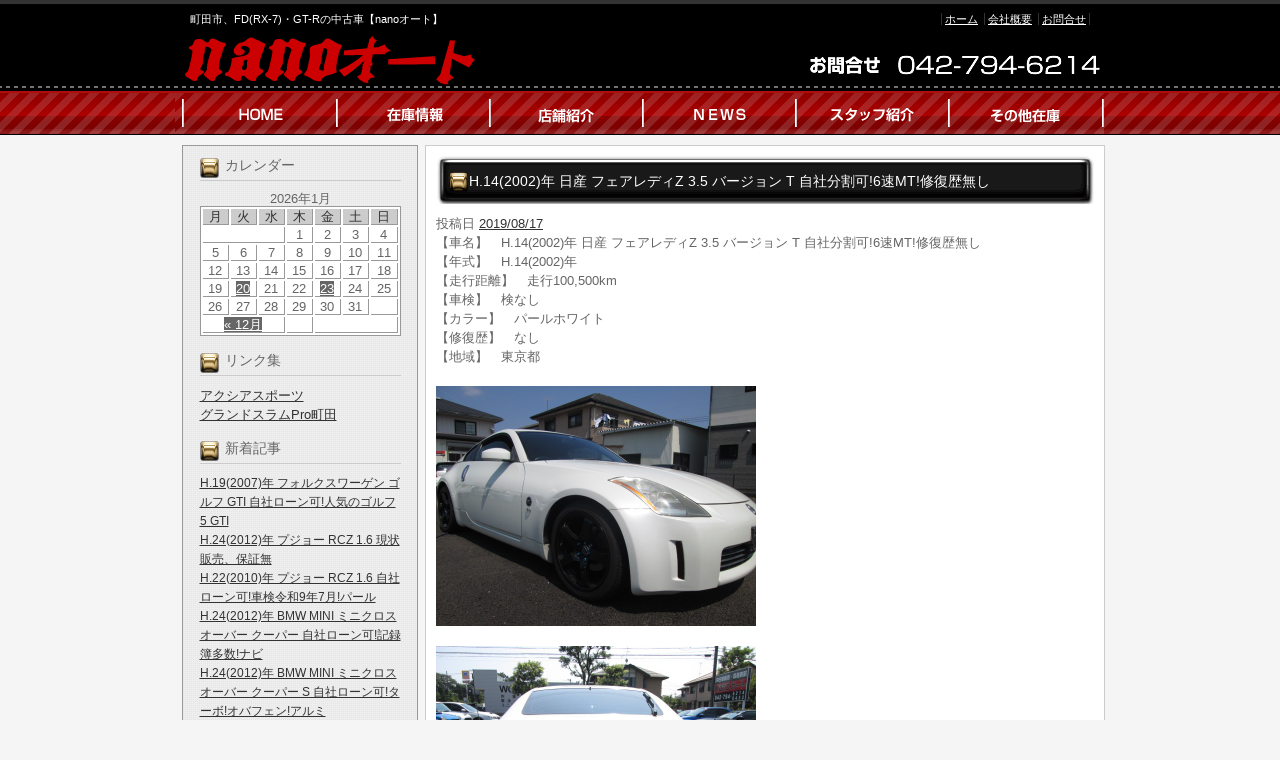

--- FILE ---
content_type: text/html; charset=UTF-8
request_url: https://www.nanoauto.jp/archives/12246
body_size: 30816
content:
<!DOCTYPE html PUBLIC "-//W3C//DTD XHTML 1.0 Transitional//EN" "http://www.w3.org/TR/xhtml1/DTD/xhtml1-transitional.dtd">
<html xmlns="http://www.w3.org/1999/xhtml" lang="ja">
<head>
<meta http-equiv="Content-Type" content="text/html; charset=UTF-8" />


<title>H.14(2002)年  日産  フェアレディZ  3.5 バージョン T  自社分割可!6速MT!修復歴無し | 東京都町田市の中古車【nanoオート】FD・GT-Rお任せ下さい！</title>
<link rel="pingback" href="https://www.nanoauto.jp/xmlrpc.php" />

<!-- All in One SEO Pack 2.2.7.5 by Michael Torbert of Semper Fi Web Design[255,354] -->
<meta name="keywords"  content="フェアレディz,日産" />

<link rel="canonical" href="https://www.nanoauto.jp/archives/12246" />
<!-- /all in one seo pack -->
<link rel="alternate" type="application/rss+xml" title="東京都町田市の中古車【nanoオート】FD・GT-Rお任せ下さい！ &raquo; フィード" href="https://www.nanoauto.jp/feed" />
<link rel="alternate" type="application/rss+xml" title="東京都町田市の中古車【nanoオート】FD・GT-Rお任せ下さい！ &raquo; コメントフィード" href="https://www.nanoauto.jp/comments/feed" />
<link rel="alternate" type="application/rss+xml" title="東京都町田市の中古車【nanoオート】FD・GT-Rお任せ下さい！ &raquo; H.14(2002)年  日産  フェアレディZ  3.5 バージョン T  自社分割可!6速MT!修復歴無し のコメントのフィード" href="https://www.nanoauto.jp/archives/12246/feed" />
		<script type="text/javascript">
			window._wpemojiSettings = {"baseUrl":"https:\/\/s.w.org\/images\/core\/emoji\/72x72\/","ext":".png","source":{"concatemoji":"https:\/\/www.nanoauto.jp\/wp-includes\/js\/wp-emoji-release.min.js?ver=4.3.1"}};
			!function(a,b,c){function d(a){var c=b.createElement("canvas"),d=c.getContext&&c.getContext("2d");return d&&d.fillText?(d.textBaseline="top",d.font="600 32px Arial","flag"===a?(d.fillText(String.fromCharCode(55356,56812,55356,56807),0,0),c.toDataURL().length>3e3):(d.fillText(String.fromCharCode(55357,56835),0,0),0!==d.getImageData(16,16,1,1).data[0])):!1}function e(a){var c=b.createElement("script");c.src=a,c.type="text/javascript",b.getElementsByTagName("head")[0].appendChild(c)}var f,g;c.supports={simple:d("simple"),flag:d("flag")},c.DOMReady=!1,c.readyCallback=function(){c.DOMReady=!0},c.supports.simple&&c.supports.flag||(g=function(){c.readyCallback()},b.addEventListener?(b.addEventListener("DOMContentLoaded",g,!1),a.addEventListener("load",g,!1)):(a.attachEvent("onload",g),b.attachEvent("onreadystatechange",function(){"complete"===b.readyState&&c.readyCallback()})),f=c.source||{},f.concatemoji?e(f.concatemoji):f.wpemoji&&f.twemoji&&(e(f.twemoji),e(f.wpemoji)))}(window,document,window._wpemojiSettings);
		</script>
		<style type="text/css">
img.wp-smiley,
img.emoji {
	display: inline !important;
	border: none !important;
	box-shadow: none !important;
	height: 1em !important;
	width: 1em !important;
	margin: 0 .07em !important;
	vertical-align: -0.1em !important;
	background: none !important;
	padding: 0 !important;
}
</style>
<link rel="EditURI" type="application/rsd+xml" title="RSD" href="https://www.nanoauto.jp/xmlrpc.php?rsd" />
<link rel="wlwmanifest" type="application/wlwmanifest+xml" href="https://www.nanoauto.jp/wp-includes/wlwmanifest.xml" /> 
<link rel='prev' title='H.17(2005)年  マツダ  RX-8  タイプS  自社分割可!中期型!58500キロ' href='https://www.nanoauto.jp/archives/12226' />
<link rel='next' title='H.16(2004)年  スバル  インプレッサ  2.0 WRX WRリミテッド 2004 4WD  自社分割可!ワンオーナー!修復歴無し' href='https://www.nanoauto.jp/archives/12296' />
<meta name="generator" content="WordPress 4.3.1" />
<link rel='shortlink' href='https://www.nanoauto.jp/?p=12246' />
<link rel="alternate" media="handheld" type="text/html" href="https://www.nanoauto.jp/archives/12246" />
<link rel="stylesheet" type="text/css" href="https://www.nanoauto.jp/wp-content/themes/template_2column/css/basic.css" media="all" />
<link rel="stylesheet" type="text/css" href="https://www.nanoauto.jp/wp-content/themes/template_2column/css/headfoot.css" media="all" />
<link rel="stylesheet" type="text/css" href="https://www.nanoauto.jp/wp-content/themes/template_2column/css/main.css" media="all" />
<link rel="stylesheet" type="text/css" href="https://www.nanoauto.jp/wp-content/themes/template_2column/css/color.css" media="all" />
<script src="https://www.nanoauto.jp/wp-content/themes/template_2column/Scripts/swf2js.js" type="text/javascript"></script>
</head>

<body>
<div id="Container">
<!-- ヘッダースペース -->
<div id="HEADspc">
  <div id="header">
    <div class="headtxtbox clearfix">
      <p class="heardleftp">
        町田市、FD(RX-7)・GT-Rの中古車【nanoオート】      </p>
      <ul class="rightsubnavi">
        <li><a href="https://www.nanoauto.jp">ホーム</a></li>
        <li><a href="https://www.nanoauto.jp/tenpo/">会社概要</a></li>
        <li class="Lastline"><a href="mailto:nano3739@yahoo.co.jp">お問合せ</a></li>
      </ul>
    </div>
    <!-- //end headtxtbox -->
    <h1><a href="https://www.nanoauto.jp"><img src="https://www.nanoauto.jp/wp-content/themes/template_2column/images/header/logo.png" alt="東京都町田市の中古車【nanoオート】FD・GT-Rお任せ下さい！" width="421" height="56" /></a></h1>
    <p id="fulltel"><img src="https://www.nanoauto.jp/wp-content/themes/template_2column/images/header/telephone.png" alt="042-794-6214" width="307" height="56" /></p>
  </div>
  <!-- //end header -->
  <ul id="MAINNAVI">
    <li><a href="https://www.nanoauto.jp/index.php"><img src="https://www.nanoauto.jp/wp-content/themes/template_2column/images/header/header_menu01.png" width="162" height="43" alt="ホーム" /></a></li>
    <li><a href="https://www.nanoauto.jp/zaiko"><img src="https://www.nanoauto.jp/wp-content/themes/template_2column/images/header/header_menu02.png" width="154" height="43" alt="在庫情報" /></a></li>
    <li><a href="https://www.nanoauto.jp/tenpo"><img src="https://www.nanoauto.jp/wp-content/themes/template_2column/images/header/header_menu03.png" width="152" height="43" alt="店舗紹介" /></a></li>
    <li><a href="https://www.nanoauto.jp/archives/category/news"><img src="https://www.nanoauto.jp/wp-content/themes/template_2column/images/header/header_menu04.png" width="153" height="43" alt="News" /></a></li>
    <li><a href="https://www.nanoauto.jp/archives/category/staff"><img src="https://www.nanoauto.jp/wp-content/themes/template_2column/images/header/header_menu05.png" width="152" height="43" alt="スタッフ紹介" /></a></li>
    <li><a href="https://www.nanoauto.jp/archives/category/other"><img src="https://www.nanoauto.jp/wp-content/themes/template_2column/images/header/header_menu06.png" width="156" height="43" alt="その他在庫" /></a></li>
  </ul>
</div>
<!-- //end HEADspc --> 
<!-- /ヘッダースペース --> <!-- ボディスペース -->
<div id="BODYspc">
<div id="leftconts">
		<div id="primary" class="widget-area" role="complementary">

<div id="contentsbox"><div class="contenttitle"><h3>カレンダー</h3><div id="calendar_wrap"><table id="wp-calendar">
	<caption>2026年1月</caption>
	<thead>
	<tr>
		<th scope="col" title="月曜日">月</th>
		<th scope="col" title="火曜日">火</th>
		<th scope="col" title="水曜日">水</th>
		<th scope="col" title="木曜日">木</th>
		<th scope="col" title="金曜日">金</th>
		<th scope="col" title="土曜日">土</th>
		<th scope="col" title="日曜日">日</th>
	</tr>
	</thead>

	<tfoot>
	<tr>
		<td colspan="3" id="prev"><a href="https://www.nanoauto.jp/archives/date/2025/12">&laquo; 12月</a></td>
		<td class="pad">&nbsp;</td>
		<td colspan="3" id="next" class="pad">&nbsp;</td>
	</tr>
	</tfoot>

	<tbody>
	<tr>
		<td colspan="3" class="pad">&nbsp;</td><td>1</td><td>2</td><td>3</td><td>4</td>
	</tr>
	<tr>
		<td>5</td><td>6</td><td>7</td><td>8</td><td>9</td><td>10</td><td>11</td>
	</tr>
	<tr>
		<td>12</td><td>13</td><td>14</td><td>15</td><td>16</td><td>17</td><td>18</td>
	</tr>
	<tr>
		<td>19</td><td><a href="https://www.nanoauto.jp/archives/date/2026/01/20" title="H.24(2012)年  プジョー  RCZ  1.6  現状販売、保証無">20</a></td><td>21</td><td>22</td><td><a href="https://www.nanoauto.jp/archives/date/2026/01/23" title="H.19(2007)年  フォルクスワーゲン  ゴルフ  GTI  自社ローン可!人気のゴルフ5 GTI">23</a></td><td>24</td><td id="today">25</td>
	</tr>
	<tr>
		<td>26</td><td>27</td><td>28</td><td>29</td><td>30</td><td>31</td>
		<td class="pad" colspan="1">&nbsp;</td>
	</tr>
	</tbody>
	</table></div></div></div><div id="linkcat-10"><div class="contenttitle"><h3>リンク集</h3>
	<ul class='xoxo blogroll'>
<li><a href="http://www.axia-sports.com/" target="_blank">アクシアスポーツ</a></li>
<li><a href="http://www.yokohama-tire.com/" target="_blank">グランドスラムPro町田</a></li>

	</ul>
</div></div>
		<div id="contentsbox"><div class="contenttitle">		<h3>新着記事</h3>		<ul>
					<li>
				<a href="https://www.nanoauto.jp/archives/32746">H.19(2007)年  フォルクスワーゲン  ゴルフ  GTI  自社ローン可!人気のゴルフ5 GTI</a>
						</li>
					<li>
				<a href="https://www.nanoauto.jp/archives/32506">H.24(2012)年  プジョー  RCZ  1.6  現状販売、保証無</a>
						</li>
					<li>
				<a href="https://www.nanoauto.jp/archives/32711">H.22(2010)年  プジョー  RCZ  1.6  自社ローン可!車検令和9年7月!パール</a>
						</li>
					<li>
				<a href="https://www.nanoauto.jp/archives/32676">H.24(2012)年  BMW MINI  ミニクロスオーバー  クーパー  自社ローン可!記録簿多数!ナビ</a>
						</li>
					<li>
				<a href="https://www.nanoauto.jp/archives/32626">H.24(2012)年  BMW MINI  ミニクロスオーバー  クーパー S  自社ローン可!ターボ!オバフェン!アルミ</a>
						</li>
				</ul>
		</div></div><div id="contentsbox"><div class="contenttitle"><h3>カテゴリー表示</h3>		<ul>
	<li class="cat-item cat-item-6"><a href="https://www.nanoauto.jp/archives/category/service" >サービスメニュー</a>
</li>
	<li class="cat-item cat-item-8"><a href="https://www.nanoauto.jp/archives/category/staff" >スタッフ紹介</a>
</li>
	<li class="cat-item cat-item-9"><a href="https://www.nanoauto.jp/archives/category/other" >その他在庫</a>
</li>
	<li class="cat-item cat-item-3"><a href="https://www.nanoauto.jp/archives/category/newcar" >新着在庫情報</a>
</li>
	<li class="cat-item cat-item-5"><a href="https://www.nanoauto.jp/archives/category/news" >最新ニュース</a>
</li>
		</ul>
</div></div><div id="contentsbox"><div class="contenttitle"><h3>アーカイブ</h3>		<ul>
	<li><a href='https://www.nanoauto.jp/archives/date/2026/01'>2026年1月</a></li>
	<li><a href='https://www.nanoauto.jp/archives/date/2025/12'>2025年12月</a></li>
	<li><a href='https://www.nanoauto.jp/archives/date/2025/11'>2025年11月</a></li>
	<li><a href='https://www.nanoauto.jp/archives/date/2025/10'>2025年10月</a></li>
	<li><a href='https://www.nanoauto.jp/archives/date/2025/09'>2025年9月</a></li>
	<li><a href='https://www.nanoauto.jp/archives/date/2025/08'>2025年8月</a></li>
	<li><a href='https://www.nanoauto.jp/archives/date/2025/07'>2025年7月</a></li>
	<li><a href='https://www.nanoauto.jp/archives/date/2025/06'>2025年6月</a></li>
	<li><a href='https://www.nanoauto.jp/archives/date/2025/05'>2025年5月</a></li>
	<li><a href='https://www.nanoauto.jp/archives/date/2025/04'>2025年4月</a></li>
	<li><a href='https://www.nanoauto.jp/archives/date/2025/03'>2025年3月</a></li>
	<li><a href='https://www.nanoauto.jp/archives/date/2025/02'>2025年2月</a></li>
	<li><a href='https://www.nanoauto.jp/archives/date/2025/01'>2025年1月</a></li>
	<li><a href='https://www.nanoauto.jp/archives/date/2024/12'>2024年12月</a></li>
	<li><a href='https://www.nanoauto.jp/archives/date/2024/11'>2024年11月</a></li>
	<li><a href='https://www.nanoauto.jp/archives/date/2024/10'>2024年10月</a></li>
	<li><a href='https://www.nanoauto.jp/archives/date/2024/09'>2024年9月</a></li>
	<li><a href='https://www.nanoauto.jp/archives/date/2024/08'>2024年8月</a></li>
	<li><a href='https://www.nanoauto.jp/archives/date/2024/07'>2024年7月</a></li>
	<li><a href='https://www.nanoauto.jp/archives/date/2024/06'>2024年6月</a></li>
	<li><a href='https://www.nanoauto.jp/archives/date/2024/05'>2024年5月</a></li>
	<li><a href='https://www.nanoauto.jp/archives/date/2024/04'>2024年4月</a></li>
	<li><a href='https://www.nanoauto.jp/archives/date/2024/03'>2024年3月</a></li>
	<li><a href='https://www.nanoauto.jp/archives/date/2024/02'>2024年2月</a></li>
	<li><a href='https://www.nanoauto.jp/archives/date/2024/01'>2024年1月</a></li>
	<li><a href='https://www.nanoauto.jp/archives/date/2023/12'>2023年12月</a></li>
	<li><a href='https://www.nanoauto.jp/archives/date/2023/11'>2023年11月</a></li>
	<li><a href='https://www.nanoauto.jp/archives/date/2023/10'>2023年10月</a></li>
	<li><a href='https://www.nanoauto.jp/archives/date/2023/09'>2023年9月</a></li>
	<li><a href='https://www.nanoauto.jp/archives/date/2023/08'>2023年8月</a></li>
	<li><a href='https://www.nanoauto.jp/archives/date/2023/07'>2023年7月</a></li>
	<li><a href='https://www.nanoauto.jp/archives/date/2023/06'>2023年6月</a></li>
	<li><a href='https://www.nanoauto.jp/archives/date/2023/05'>2023年5月</a></li>
	<li><a href='https://www.nanoauto.jp/archives/date/2023/04'>2023年4月</a></li>
	<li><a href='https://www.nanoauto.jp/archives/date/2023/03'>2023年3月</a></li>
	<li><a href='https://www.nanoauto.jp/archives/date/2023/02'>2023年2月</a></li>
	<li><a href='https://www.nanoauto.jp/archives/date/2023/01'>2023年1月</a></li>
	<li><a href='https://www.nanoauto.jp/archives/date/2022/11'>2022年11月</a></li>
	<li><a href='https://www.nanoauto.jp/archives/date/2022/10'>2022年10月</a></li>
	<li><a href='https://www.nanoauto.jp/archives/date/2022/09'>2022年9月</a></li>
	<li><a href='https://www.nanoauto.jp/archives/date/2022/08'>2022年8月</a></li>
	<li><a href='https://www.nanoauto.jp/archives/date/2022/07'>2022年7月</a></li>
	<li><a href='https://www.nanoauto.jp/archives/date/2022/05'>2022年5月</a></li>
	<li><a href='https://www.nanoauto.jp/archives/date/2022/04'>2022年4月</a></li>
	<li><a href='https://www.nanoauto.jp/archives/date/2022/03'>2022年3月</a></li>
	<li><a href='https://www.nanoauto.jp/archives/date/2022/02'>2022年2月</a></li>
	<li><a href='https://www.nanoauto.jp/archives/date/2022/01'>2022年1月</a></li>
	<li><a href='https://www.nanoauto.jp/archives/date/2021/11'>2021年11月</a></li>
	<li><a href='https://www.nanoauto.jp/archives/date/2021/10'>2021年10月</a></li>
	<li><a href='https://www.nanoauto.jp/archives/date/2021/09'>2021年9月</a></li>
	<li><a href='https://www.nanoauto.jp/archives/date/2021/07'>2021年7月</a></li>
	<li><a href='https://www.nanoauto.jp/archives/date/2021/05'>2021年5月</a></li>
	<li><a href='https://www.nanoauto.jp/archives/date/2021/04'>2021年4月</a></li>
	<li><a href='https://www.nanoauto.jp/archives/date/2021/03'>2021年3月</a></li>
	<li><a href='https://www.nanoauto.jp/archives/date/2020/12'>2020年12月</a></li>
	<li><a href='https://www.nanoauto.jp/archives/date/2020/10'>2020年10月</a></li>
	<li><a href='https://www.nanoauto.jp/archives/date/2020/09'>2020年9月</a></li>
	<li><a href='https://www.nanoauto.jp/archives/date/2020/07'>2020年7月</a></li>
	<li><a href='https://www.nanoauto.jp/archives/date/2020/06'>2020年6月</a></li>
	<li><a href='https://www.nanoauto.jp/archives/date/2020/05'>2020年5月</a></li>
	<li><a href='https://www.nanoauto.jp/archives/date/2020/04'>2020年4月</a></li>
	<li><a href='https://www.nanoauto.jp/archives/date/2020/03'>2020年3月</a></li>
	<li><a href='https://www.nanoauto.jp/archives/date/2020/02'>2020年2月</a></li>
	<li><a href='https://www.nanoauto.jp/archives/date/2019/12'>2019年12月</a></li>
	<li><a href='https://www.nanoauto.jp/archives/date/2019/11'>2019年11月</a></li>
	<li><a href='https://www.nanoauto.jp/archives/date/2019/10'>2019年10月</a></li>
	<li><a href='https://www.nanoauto.jp/archives/date/2019/09'>2019年9月</a></li>
	<li><a href='https://www.nanoauto.jp/archives/date/2019/08'>2019年8月</a></li>
	<li><a href='https://www.nanoauto.jp/archives/date/2019/07'>2019年7月</a></li>
	<li><a href='https://www.nanoauto.jp/archives/date/2019/06'>2019年6月</a></li>
	<li><a href='https://www.nanoauto.jp/archives/date/2019/05'>2019年5月</a></li>
	<li><a href='https://www.nanoauto.jp/archives/date/2019/04'>2019年4月</a></li>
	<li><a href='https://www.nanoauto.jp/archives/date/2019/03'>2019年3月</a></li>
	<li><a href='https://www.nanoauto.jp/archives/date/2019/02'>2019年2月</a></li>
	<li><a href='https://www.nanoauto.jp/archives/date/2019/01'>2019年1月</a></li>
	<li><a href='https://www.nanoauto.jp/archives/date/2018/12'>2018年12月</a></li>
	<li><a href='https://www.nanoauto.jp/archives/date/2018/11'>2018年11月</a></li>
	<li><a href='https://www.nanoauto.jp/archives/date/2018/10'>2018年10月</a></li>
	<li><a href='https://www.nanoauto.jp/archives/date/2018/09'>2018年9月</a></li>
	<li><a href='https://www.nanoauto.jp/archives/date/2018/08'>2018年8月</a></li>
	<li><a href='https://www.nanoauto.jp/archives/date/2018/07'>2018年7月</a></li>
	<li><a href='https://www.nanoauto.jp/archives/date/2018/06'>2018年6月</a></li>
	<li><a href='https://www.nanoauto.jp/archives/date/2018/05'>2018年5月</a></li>
	<li><a href='https://www.nanoauto.jp/archives/date/2018/04'>2018年4月</a></li>
	<li><a href='https://www.nanoauto.jp/archives/date/2018/03'>2018年3月</a></li>
	<li><a href='https://www.nanoauto.jp/archives/date/2018/02'>2018年2月</a></li>
	<li><a href='https://www.nanoauto.jp/archives/date/2018/01'>2018年1月</a></li>
	<li><a href='https://www.nanoauto.jp/archives/date/2017/12'>2017年12月</a></li>
	<li><a href='https://www.nanoauto.jp/archives/date/2017/11'>2017年11月</a></li>
	<li><a href='https://www.nanoauto.jp/archives/date/2017/10'>2017年10月</a></li>
	<li><a href='https://www.nanoauto.jp/archives/date/2017/09'>2017年9月</a></li>
	<li><a href='https://www.nanoauto.jp/archives/date/2017/08'>2017年8月</a></li>
	<li><a href='https://www.nanoauto.jp/archives/date/2017/07'>2017年7月</a></li>
	<li><a href='https://www.nanoauto.jp/archives/date/2017/06'>2017年6月</a></li>
	<li><a href='https://www.nanoauto.jp/archives/date/2017/05'>2017年5月</a></li>
	<li><a href='https://www.nanoauto.jp/archives/date/2017/04'>2017年4月</a></li>
	<li><a href='https://www.nanoauto.jp/archives/date/2017/03'>2017年3月</a></li>
	<li><a href='https://www.nanoauto.jp/archives/date/2017/02'>2017年2月</a></li>
	<li><a href='https://www.nanoauto.jp/archives/date/2017/01'>2017年1月</a></li>
	<li><a href='https://www.nanoauto.jp/archives/date/2016/12'>2016年12月</a></li>
	<li><a href='https://www.nanoauto.jp/archives/date/2016/11'>2016年11月</a></li>
	<li><a href='https://www.nanoauto.jp/archives/date/2016/10'>2016年10月</a></li>
	<li><a href='https://www.nanoauto.jp/archives/date/2016/09'>2016年9月</a></li>
	<li><a href='https://www.nanoauto.jp/archives/date/2016/08'>2016年8月</a></li>
	<li><a href='https://www.nanoauto.jp/archives/date/2016/06'>2016年6月</a></li>
	<li><a href='https://www.nanoauto.jp/archives/date/2016/04'>2016年4月</a></li>
	<li><a href='https://www.nanoauto.jp/archives/date/2016/03'>2016年3月</a></li>
	<li><a href='https://www.nanoauto.jp/archives/date/2016/02'>2016年2月</a></li>
	<li><a href='https://www.nanoauto.jp/archives/date/2015/12'>2015年12月</a></li>
	<li><a href='https://www.nanoauto.jp/archives/date/2015/11'>2015年11月</a></li>
	<li><a href='https://www.nanoauto.jp/archives/date/2015/10'>2015年10月</a></li>
	<li><a href='https://www.nanoauto.jp/archives/date/2015/09'>2015年9月</a></li>
	<li><a href='https://www.nanoauto.jp/archives/date/2015/08'>2015年8月</a></li>
	<li><a href='https://www.nanoauto.jp/archives/date/2015/07'>2015年7月</a></li>
	<li><a href='https://www.nanoauto.jp/archives/date/2015/05'>2015年5月</a></li>
	<li><a href='https://www.nanoauto.jp/archives/date/2015/04'>2015年4月</a></li>
	<li><a href='https://www.nanoauto.jp/archives/date/2015/03'>2015年3月</a></li>
	<li><a href='https://www.nanoauto.jp/archives/date/2015/02'>2015年2月</a></li>
	<li><a href='https://www.nanoauto.jp/archives/date/2015/01'>2015年1月</a></li>
	<li><a href='https://www.nanoauto.jp/archives/date/2014/12'>2014年12月</a></li>
	<li><a href='https://www.nanoauto.jp/archives/date/2014/11'>2014年11月</a></li>
	<li><a href='https://www.nanoauto.jp/archives/date/2014/10'>2014年10月</a></li>
	<li><a href='https://www.nanoauto.jp/archives/date/2014/09'>2014年9月</a></li>
	<li><a href='https://www.nanoauto.jp/archives/date/2014/08'>2014年8月</a></li>
	<li><a href='https://www.nanoauto.jp/archives/date/2014/07'>2014年7月</a></li>
	<li><a href='https://www.nanoauto.jp/archives/date/2014/06'>2014年6月</a></li>
	<li><a href='https://www.nanoauto.jp/archives/date/2014/05'>2014年5月</a></li>
	<li><a href='https://www.nanoauto.jp/archives/date/2014/04'>2014年4月</a></li>
	<li><a href='https://www.nanoauto.jp/archives/date/2014/03'>2014年3月</a></li>
	<li><a href='https://www.nanoauto.jp/archives/date/2014/02'>2014年2月</a></li>
	<li><a href='https://www.nanoauto.jp/archives/date/2014/01'>2014年1月</a></li>
	<li><a href='https://www.nanoauto.jp/archives/date/2013/12'>2013年12月</a></li>
	<li><a href='https://www.nanoauto.jp/archives/date/2013/08'>2013年8月</a></li>
	<li><a href='https://www.nanoauto.jp/archives/date/2013/07'>2013年7月</a></li>
		</ul>
</div></div><div id="contentsbox"><div class="contenttitle"><h3>フリーワード検索</h3><form role="search" method="get" id="searchform" class="searchform" action="https://www.nanoauto.jp/">
				<div>
					<label class="screen-reader-text" for="s">検索:</label>
					<input type="text" value="" name="s" id="s" />
					<input type="submit" id="searchsubmit" value="検索" />
				</div>
			</form></div></div><div id="contentsbox"><div class="contenttitle"><h3>ショップインフォメーション</h3>			<div class="textwidget"><img src="/wp-content/themes/images/shop_s.jpg" id="columnshopimg" width="201" height="151" alt="nanoオート
店舗画像" />
<table width="201">
  <tr>
    <th width="64">店舗名</th>
    <td>nanoオート</td>
  </tr>
  <tr>
    <th>店舗住所</th>
    <td>東京都町田市根岸町1018-4</td>
  </tr>
  <tr>
    <th>電話番号</th>
    <td>042-794-6214</td>
  </tr>
  <tr>
    <th>店舗不在時</th>
    <td>070-6519-7190</td>
  </tr>
  <tr>
    <th>FAX番号</th>
    <td>042-794-6214</td>
  </tr>
  <tr>
    <th>営業時間</th>
    <td>10：30～18：00</td>
  </tr>
  <tr>
    <th>定休日</th>
    <td>不定休</td>
  </tr>
</table></div>
		</div></div><div id="contentsbox"><div class="contenttitle"><h3>QRコード</h3>			<div class="textwidget"><img src="/wp-content/themes/images/QRcode.gif" width="123" height="123" alt="nanoオートQRコード" /></div>
		</div></div><div id="contentsbox"><div class="contenttitle"><h3>Map</h3>			<div class="textwidget"><iframe src="https://www.google.com/maps/embed?pb=!1m18!1m12!1m3!1d3245.070058662258!2d139.40650981525602!3d35.57666258021884!2m3!1f0!2f0!3f0!3m2!1i1024!2i768!4f13.1!3m3!1m2!1s0x0%3A0x0!2zMzXCsDM0JzM2LjAiTiAxMznCsDI0JzMxLjMiRQ!5e0!3m2!1sja!2sus!4v1459153102444" width="201" height="151" frameborder="0" style="border:0" allowfullscreen></iframe></div>
		</div></div>		</div><!-- #primary .widget-area -->
        </div>

<div id="rightmain">
<div id="main">

				<div id="post-12246" class="post-12246 post type-post status-publish format-standard hentry category-newcar tag-z tag-15">
                <div class="Maintitle">
					<h3>H.14(2002)年  日産  フェアレディZ  3.5 バージョン T  自社分割可!6速MT!修復歴無し</h3>
</div>
					<div class="entry-meta">
						<span class="meta-prep meta-prep-author">投稿日</span> <a href="https://www.nanoauto.jp/archives/12246" title="4:29 PM" rel="bookmark"><span class="entry-date">2019/08/17</span></a> 					</div><!-- .entry-meta -->

					<div class="entry-content">
						<div>
  【車名】　H.14(2002)年  日産  フェアレディZ  3.5 バージョン T  自社分割可!6速MT!修復歴無し<br />
  【年式】　H.14(2002)年<br />
  【走行距離】　走行100,500km<br />
  【車検】　検なし<br />
  【カラー】　パールホワイト<br />
  【修復歴】　なし<br />
  【地域】　東京都</p>
<p><a href="" target="photo_page" title="PHOTO:MAIN" onclick="window.open('https://www.kurumaerabi.com/car/info/picture/13127/543/', '_blank', 'width=850,height=560,menubar=no,toolbar=no,location=no,status=no,resizable=yes,scrollbars=yes');return false;"><img src="https://www.nanoauto.jp/wp-content/uploads/2019/08/s13127-543-02.jpg" width="320" border="0" /></a>
  </p>
<p><a href="" target="photo_page" title="PHOTO:MAIN" onclick="window.open('https://www.kurumaerabi.com/car/info/picture/13127/543/', '_blank', 'width=850,height=560,menubar=no,toolbar=no,location=no,status=no,resizable=yes,scrollbars=yes');return false;"><img src="https://www.nanoauto.jp/wp-content/uploads/2019/08/s13127-543-12.jpg" width="320" border="0" /></a><br />
  <br />
  <font size="4"><br />
  【車両価格】<font color="#FF0000"><strong>690,000円</strong></font><font size="2">（消費税込み）</font></font><br />
  <font color="#FF0000" size="4"><br />
  <a href="https://www.kurumaerabi.com/site/car/info/13127/543/" target="_blank">詳しくはこちら</a><br /></font><font size="2">オートローンに自信のない方自社分割ございます!綺麗なZ33の入庫です!6速MT</p>
<p>★自社分割可★修復歴無し★社外アルミ★HID★シートヒーター★バージョンT<br />
★外装もかなり綺麗な車両です★機関も好調<br />
★オートローンに自信のない方も弊社自社ローンもございますのでお気軽にお問い合わせ下さい。<br />
★大手オリコ・プレミアフィナンシャルサービス最長120回10年払いまでオートローン取り扱いございますので、お客様のライフプランに合わせたお支払方法でご提案致します。全国ご納車お任せ下さい!下取り車両も高価買取<br />
通常オートローン、自社ローンの事前仮審査もメールで簡単に結果出ますので、お気軽にnano3739@yahoo.co.jpまでお問合せ下さい。</p>
<p>★ご来店の際は事前にメールnano3739@yahoo.co.jpまたはお電話070-6519-7190又は042-794-6214石橋までご連絡いただけるとスムーズにご案内出来ますので助かります。<br />
弊社常時在庫20台～40台の在庫車両ございますので広告に掲載していない<br />
車両も多数ございますので、弊社HPのhttps://www.nanoauto.jpをご覧下さい。</p>
<p>★この車への「お問合せ」・「無料見積り依頼」、「在庫確認」は、お気軽にどうぞ!<br />
★当店の在庫情報、お店へのアクセスは【店舗詳細ページ】をご覧ください。 </p>
<p> スタッフ一同、お客様からのお問い合わせをお待ちしております。</font></p>
<p><font size="2">【ショップ情報】　</font><br />
  <strong>nanoオート　TEL:042-794-6214　東京都町田市根岸町</strong><br />
  <a href="https://www.nanoauto.jp/?page_id=10"><img alt="" src="https://www.kurumaerabi.com/toolbar/image_small.jpg" border="0" /></a><br />
  
  </p>
<p>  <a href="https://www.kurumaerabi.com/" target="_blank">中古車検索なら車選び.com</a><br />
  <a href="https://www.kurumaerabi.com/kaitori/" target="_blank">買取なら車選びの査定サイトヘ</a>
</div>
											</div><!-- .entry-content -->


					<!--<div class="entry-utility">
						
											</div>-->
                    <!-- .entry-utility -->
				</div><!-- #post-## -->


			<div id="comments">




						<div id="respond" class="comment-respond">
				<h3 id="reply-title" class="comment-reply-title">コメントを残す <small><a rel="nofollow" id="cancel-comment-reply-link" href="/archives/12246#respond" style="display:none;">コメントをキャンセル</a></small></h3>
									<form action="https://www.nanoauto.jp/wp-comments-post.php" method="post" id="commentform" class="comment-form">
																			<p class="comment-notes"><span id="email-notes">メールアドレスが公開されることはありません。</span> <span class="required">*</span> が付いている欄は必須項目です</p>							<p class="comment-form-author"><label for="author">名前 <span class="required">*</span></label> <input id="author" name="author" type="text" value="" size="30" aria-required='true' required='required' /></p>
<p class="comment-form-email"><label for="email">メールアドレス <span class="required">*</span></label> <input id="email" name="email" type="text" value="" size="30" aria-describedby="email-notes" aria-required='true' required='required' /></p>
<p class="comment-form-url"><label for="url">ウェブサイト</label> <input id="url" name="url" type="text" value="" size="30" /></p>
												<p class="comment-form-comment"><label for="comment">コメント</label> <textarea id="comment" name="comment" cols="45" rows="8"  aria-required="true" required="required"></textarea></p>						
						<p class="form-submit"><input name="submit" type="submit" id="submit" class="submit" value="コメントを送信" /> <input type='hidden' name='comment_post_ID' value='12246' id='comment_post_ID' />
<input type='hidden' name='comment_parent' id='comment_parent' value='0' />
</p><p style="display: none;"><input type="hidden" id="akismet_comment_nonce" name="akismet_comment_nonce" value="6ff5636323" /></p><p style="display: none;"><input type="hidden" id="ak_js" name="ak_js" value="214"/></p>					</form>
							</div><!-- #respond -->
			
</div><!-- #comments -->
	

</div>
</div>
</div>
<!-- /ボディスペース -->


<div id="FOOTspc">
  <address>
  &copy; nanoオート All Rights Reserved.
  </address>
  <ul class="footer">
    <li>〒194-0034　東京都町田市根岸町1018-4　TEL：042-794-6214</li>
    <li><a href="https://www.nanoauto.jp/tenpo/">会社概要</a></li>
    <li><a href="mailto:nano3739@yahoo.co.jp">お問合せ</a></li>
  </ul>
</div>
<!-- /フッタースペース -->

</div>
<!-- /最外部コンテナ -->

</body></html>